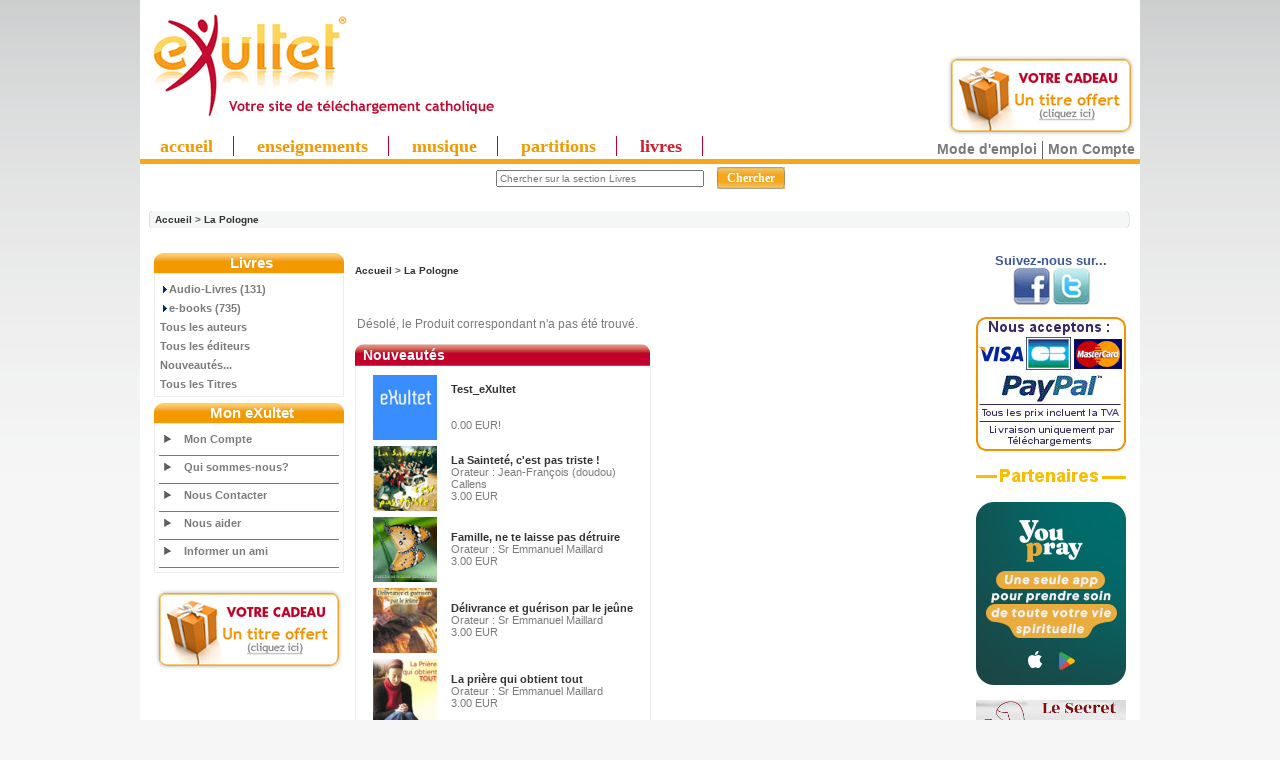

--- FILE ---
content_type: text/html
request_url: https://www.exultet.net/eshop/index.php?main_page=product_music_info&cPath=0&products_id=9269
body_size: 42697
content:
<!DOCTYPE html PUBLIC "-//W3C//DTD XHTML 1.0 Transitional//EN" "https://www.w3.org/TR/xhtml1/DTD/xhtml1-transitional.dtd">
<html xmlns="https://www.w3.org/1999/xhtml" dir="ltr" lang="fr">
<head>
<!-- Mimic Internet Explorer 7 // fait bugger le player HTML5, et n'améliore pas l'affichage sur Microsoft Edge
  <meta http-equiv="X-UA-Compatible" content="IE=EmulateIE7">
 -->
 <!--[if IE]>
<meta http-equiv="X-UA-Compatible" content="IE=10" />
<![endif]-->

<meta http-equiv="Content-Type" content="text/html; charset=iso-8859-1" />

<title>La Pologne [ Sophie Cassar Réf: L000373 Produit original: Artège] - 21.98 EUR : </title>



<script language="JavaScript">
<!--
//if (top != self) top.document.title = document.title;
self.name="sitecom";
if (top!=self) {
  top.location = self.location;
}
//-->
</script>


<meta name="keywords" content="La Pologne [ Sophie Cassar Réf: L000373 Produit original: Artège] eXultet Partenaires christianisme, spiritualité, religion catholique, louange, musique chrétienne, téléchargement musique chrétienne" />
<meta name="description" content="Téléchargement de MP3 chrétiens La Pologne [ Sophie Cassar Réf: L000373 Produit original: Artège] - Phénix de l'EuropeLa Pologne est un grand pays européen, étendu et peuplé, doué d'une influence régi " />
<meta http-equiv="imagetoolbar" content="no" />
<meta name="authors" content="eXultet.net" />
<meta name="generator" content="shopping cart program by Zen Cart&trade;, https://www.zen-cart.com" />

<base href="https://www.exultet.net/eshop/" />


<link rel="stylesheet" type="text/css" href="includes/templates/brushed steel/css/stylesheet.css?v=1768971843" /><link rel="stylesheet" type="text/css" href="includes/templates/brushed steel/css/stylesheet_betterCategories.css?v=1768971843" /><link rel="stylesheet" type="text/css" href="includes/templates/brushed steel/css/stylesheet_categories_menu.css?v=1768971843" /><link rel="stylesheet" type="text/css" href="includes/templates/brushed steel/css/stylesheet_news.css?v=1768971843" /><link rel="stylesheet" type="text/css" href="includes/templates/brushed steel/css/stylesheet_news_sidebox_scroller.css?v=1768971843" /><link rel="stylesheet" type="text/css" href="includes/templates/brushed steel/css/stylesheet_zentagcloud.css?v=1768971843" /><link rel="stylesheet" type="text/css" media="print" href="includes/templates/brushed steel/css/print_brushed steel.css" /><script language="javascript" type="text/javascript"><!--
function test_selection(k) {
    // get all the "input"-fields from form "cart_quantity"
    var checkboxes = document['cart_quantity'].getElementsByTagName('input');

    // Loop through all the checkboxes, search the "all titles"-checkbox
    for(var i = 0, inp; inp = checkboxes[i]; i++) 
        if(inp.type.toLowerCase() == 'checkbox' && inp.name.indexOf("id[21][91]") == 0) 
            var myselectall = inp;

    if (k == 0) {
        // changed the state of the "all titles"-checkbox


        // correct checkbox now saved in myselectall
        // check if checked or no
        if (myselectall.checked == true) {
            // is checked, check all other checkboxes in form, too

            // Loop through all the checkboxes and check them
            for(var i = 0, inp; inp = checkboxes[i]; i++) 
              if(inp.type.toLowerCase() == 'checkbox' && inp.name.indexOf("id[21]") == 0) 
                 inp.checked = true;

        } else {
            // is not checked, remove check from all other boxes, too
            // Loop through all the checkboxes and uncheck them
            for(var i = 0, inp; inp = checkboxes[i]; i++) 
              if(inp.type.toLowerCase() == 'checkbox' && inp.name.indexOf("id[21]") == 0) 
                 inp.checked = false;

        }

    } else {
        // changed the state of any other of the "normal" checkboxes
        // assume that all are checked

        myselectall.checked = true;

        // go through all other checkboxes, if one is not checked, uncheck the "all titles"-checkbox, too
        for(var i = 0, inp; inp = checkboxes[i]; i++) 
          if((inp.type.toLowerCase() == 'checkbox') && (!(inp.name.indexOf("id[21][91]") == 0)) && (inp.name.indexOf("id[21]") == 0)) 
              if (inp.checked == false) {
                  myselectall.checked = false;
              }


    }
    return true;
}
function popupWindow(url) {
  window.open(url,'popupWindow','toolbar=no,location=no,directories=no,status=no,menubar=no,scrollbars=no,resizable=yes,copyhistory=no,width=100,height=100,screenX=150,screenY=150,top=150,left=150')
}
function popupWindowPrice(url) {
  window.open(url,'popupWindow','toolbar=no,location=no,directories=no,status=no,menubar=no,scrollbars=yes,resizable=yes,copyhistory=no,width=600,height=400,screenX=150,screenY=150,top=150,left=150')
}
//--></script><link rel="alternate" type="application/rss+xml" title="eXultet (tout)" href="https://www.exultet.net/eshop/rssexultet.php"><link rel="alternate" type="application/rss+xml" title="eXultet-Audio" href="https://www.exultet.net/eshop/rssexultetaudio.php"><link rel="alternate" type="application/rss+xml" title="eXultet-Musique" href="https://www.exultet.net/eshop/rssexultetmusic.php"><link rel="stylesheet" type="text/css" href="includes/templates/brushed steel/css/carousel_ens.css" />
<script type="text/javascript" src="includes/templates/brushed steel/jscript/mootools.js"></script>
<script type="text/javascript" src="includes/templates/brushed steel/jscript/icarousel.js"></script>

<script src="https://www.google-analytics.com/urchin.js" type="text/javascript">
</script>




<!-- Affichage du panier (haud droite des pages) -->
<link rel="stylesheet" type="text/css" href="balloontip.css" />
<script type="text/javascript" src="balloontip.js">
/***********************************************
* Rich HTML Balloon Tooltip- © Dynamic Drive DHTML code library (www.dynamicdrive.com)
* This notice MUST stay intact for legal use
* Visit Dynamic Drive at http://www.dynamicdrive.com/ for full source code
***********************************************/
</script>

<!-- Menü hier -->
<style type="text/css">
#ddimagetabs{ width:100%px; height:23px; border-bottom:5px solid #FAA61A; text-align:left; padding-top:5px;}
#ddimagetabs a { text-decoration: none; font: bold 18px Trebuchet MS; /*tab font */ color:#F39900; width: 100px; /*width of tab image */ height: 15px; /*height of tab image */ border-right : 1px solid #c1002b; display: inline; margin-bottom:5px; text-align: left; padding:0px 20px 0px 20px; }
span.borderMenu { border-right:1px solid #D01E2F; height:10px; }
#ddimagetabs a:hover { color: #555555; color:#D01E2F; text-decoration: underline; }
#tabcontentcontainer { width:100%; height:1px; left:5px; }
.tabcontent { display:none; /* muss initiell so stehen, wird nacher vom javascript gewechselt */ font: bold 13px Arial; /*tab font */ color: #555555; /*font color */ color:#FAA61A; text-align: left; align: left; valign: bottom; left:5px; }
</style>


<script type="text/javascript">

/***********************************************
 * Ultimate Fade-In Slideshow (v1.5): © Dynamic Drive (http://www.dynamicdrive.com)
 * This notice MUST stay intact for legal use
 * Visit http://www.dynamicdrive.com/ for this script and 100s more.
 ***********************************************/

var fadeimagesL=new Array()fadeimagesL[0]=["images/banners/0537.jpg","index.php?main_page=product_music_info&products_id=5992&banclick=537","_self","Ecouter l'extrait"]fadeimagesL[1]=["images/banners/0538.jpg","index.php?main_page=product_music_info&products_id=8740&banclick=538","_self","Ecouter l'extrait"]fadeimagesL[2]=["images/banners/0542.jpg","index.php?main_page=product_music_info&products_id=8745&banclick=542","_self","Ecouter l'extrait"]fadeimagesL[3]=["images/banners/0536.jpg","index.php?main_page=product_music_info&products_id=3377&banclick=536","_self","Ecouter l'extrait"]fadeimagesL[4]=["images/banners/0535.jpg","index.php?main_page=product_music_info&products_id=3493&banclick=535","_self","Ecouter l'extrait"]var fadeimagesR=new Array()fadeimagesR[0]=["images/banners/0502.jpg","index.php?main_page=product_music_info&products_id=6008&banclick=502","_self","Ecouter les extraits"]fadeimagesR[1]=["images/banners/0518.jpg","index.php?main_page=product_music_info&products_id=6762&banclick=518","_self","Ecouter les extraits"]fadeimagesR[2]=["images/banners/0525.jpg","index.php?main_page=product_music_info&products_id=7606&banclick=525","_self","Ecouter les extraits"]fadeimagesR[3]=["images/banners/0527.jpg","index.php?main_page=product_music_info&products_id=7661&banclick=527","_self","Ecouter les extraits"]fadeimagesR[4]=["images/banners/0416.jpg","index.php?main_page=product_music_info&products_id=4592&banclick=416","_self","Ecouter les extraits"]var fadeimagesA=new Array()var fadeimagesB=new Array()var fadeimagesC=new Array()var fadeimagesD=new Array()var fadeimagesV=new Array()
</script>
<script type="text/javascript" src="./includes/templates/brushed steel/jscript/vitrines_javascript.js"></script>

         <link rel="stylesheet" type="text/css" href="./players/soundmanager/css/inlineplayer.css" />
         <link rel="stylesheet" type="text/css" href="./players/soundmanager/css/flashblock.css" />
         <script type="text/javascript" src="./players/soundmanager/script/soundmanager2-nodebug-jsmin.js"></script>
         <script type="text/javascript" src="./players/soundmanager/script/inlineplayer.js"></script>
<!-- fin player -->


</head>
<body id="productmusicinfo">
<div id="englobe">
   <script type="text/javascript" src="swfobject.js"></script>


    <table class="backheader" border="0" cellspacing="0" cellpadding="0">

          <tr><!-- All HEADER_ definitions in the columns below are defined in includes/languages/english.php //-->


  <!--         <td valign="middle">
            </td> -->

            <td>
            <td align="left">
            		             <a href="https://www.exultet.net" title="eXultet.net"><img src="exultet.gif" border="0" title="eXultet.net : louange, musique chrétienne,enseignements bibliques" alt="eXultet.net : louange, musique chrétienne,enseignements bibliques" style="margin-bottom:0px;"/><br /></a>
            	            </td>
            <td>
            <td align="left">
            <!-- <a href="https://exultet.net"><IMG SRC="https://exultet.net/slogan.gif" BORDER="0"></a> -->
            </td>

            <td>
            </td>
            <td>
            </td>
            <td>
               <table border="0" cellpadding="2" align="center" width="100">
                  <tr><td>  <!-- table to align right and create a margin around banner -->
                  <script type="text/javascript">
																		  if (fadeimagesD.length > 0) {
                       //new fadeshow(fadeimagesD, 245, 110, 0, 3000, 1)
																				}
                   </script>
                   <!-- <a href="https://www.exultet.net"><IMG SRC="exul7nn.gif" BORDER="0"></a> -->
                  </td></tr>
               </table>
            </td>


         <td align="right" valign="top" width="200">
              <div id="balloon1" class="balloonstyle"><table border="0" width="100%" cellspacing="0" cellpadding="2">
  <tr class="infoBoxHeading">
    <td class="infoBoxHeading"><b>Mon panier</b></td>
  </tr>
</table>
<table border="0" width="100%" cellspacing="0" cellpadding="2">
  <tr>
    <td class="infoBoxContent">&nbsp;</td>
  </tr>
</table>
</div>
            </td>



            </tr>

        <table border="0" width="100%" cellspacing="0" cellpadding="0" class="header">
            <tr>
            <td align="center" valign="middle" height="0px" width="100%" style="text-align:left">
            <!-- Menue einfï¿½gen -->

<!-- alte Fassung
<div id="ddimagetabs" >
<a href="./index.php?main_page=index&cPath=66" onclick="expandcontent('sc1', this)">  Enseignement</a> <a href="./index.php?main_page=index&cPath=67" onclick="expandcontent('sc2', this)">  Evï¿½nement</a> <a href="http://www.exultet.net/eshop/index.php?main_page=index&cPath=69" onclick="expandcontent('sc3', this)">Livre Audio</a><a href="http://www.exultet.net/eshop/index.php?main_page=index&cPath=68" onclick="expandcontent('sc4', this)">Musique</a> <a href="http://www.exultet.net/eshop/index.php?main_page=index&cPath=70" onclick="expandcontent('sc5', this)">Vidï¿½o</a><a href="http://www.exultet.net/eshop/index.php?main_page=phpBBindex" onclick="expandcontent('sc6', this)">Sï¿½lections</a><a href="http://www.exultet.net/eshop/index.php?main_page=webcalindex" onclick="expandcontent('sc7', this)">Agenda</a>
</div>
-->
<div style="text-align:right; margin-top:-66px; margin-top:0px!ie; margin-bottom:-5px; margin-right:5px;">
<a href="index.php?main_page=free_products" title="essayer gratuitement">
<img src="essai_gratuit.png" alt="essayez gratuitement" style="border:none;"/>
</a>
</div>
<div id="ddimagetabs" >
<a href="./"  class="princ_link"    >accueil</a>
<a href="./index.php?main_page=index&cPath=66"  class="princ_link"  title="Audio : Conférences, Témoignages, Prières (en MP3)">enseignements</a>
<a href="./index.php?main_page=index&cPath=68"  class="princ_link"  title="Albums musicaux en MP3">musique</a>
<a href="./index.php?main_page=index&cPath=50"  class="princ_link"  title="Partitions musicales - Sheets Music (en PDF)">partitions</a>
<a href="./index.php?main_page=index&cPath=59"  class="princ_link" style="color:#D01E2F;" title="Audio-Livres (MP3) ou e-books (PDF et ePUB)">livres</a>
</div>

<!--
<form name="listmenu0"><table align="center" border="0" cellspacing="0" cellpadding="0"><tr><td align="left" height="0px"><FONT size="+1"><B>Voir tous les ...</B></FONT>&nbsp;<select name="firstlevel"></select>&nbsp;</td><td height="0px"><select name="secondlevel"></select>&nbsp;</td><td height="0px"><select name="thirdlevel"></select>&nbsp;</td><td align=right height="0px"><input type="button" value="Afficher" onclick="goListGroup(document.listmenu0.firstlevel, document.listmenu0.secondlevel, document.listmenu0.thirdlevel)"></td></tr></table></form>'
-->


<!-- <form name="listmenu0"><span class="SelectMenu">Voir tous les ...</span>&nbsp;<select name="firstlevel"></select>&nbsp;<select name="secondlevel"></select>&nbsp;<select name="thirdlevel"></select>&nbsp;<input type="button" value="Afficher" onclick="goListGroup(document.listmenu0.firstlevel, document.listmenu0.secondlevel, document.listmenu0.thirdlevel)"></form>-->

<script language="JavaScript" type="text/JavaScript">
<!--
//initListGroup('chainedmenu', document.listmenu0.firstlevel, document.listmenu0.secondlevel, document.listmenu0.thirdlevel);
//-->
</script>

<!-- <br style="clear:left" /> -->


            </td>

           </tr>
           <tr>
            <td align="center" valign="center" width="17%"><div><div id="search" align="center"><form name="quick_find" action="https://www.exultet.net/eshop/index.php?main_page=advanced_search_result" method="get"><input type="hidden" name="main_page" value="advanced_search_result" /><input type="hidden" name="search_in_description" value="1" /><input type="hidden" name="categories_id" value="59" /><input type="hidden" name="inc_subcat" value="1" /><input type="text" name="keyword" value="Chercher sur la section Livres" size="6" maxlength="30" class="saisie_search"  title="Vous pouvez taper ici le nom d'un Orateur, une partie d'un Titre, une Référence, un mot clef comme 'Pardon', etc..." onFocus="javascript:this.value=''" />&nbsp;<input type="submit" value="Chercher" class="btn_search"/></form><div class="lien_connexe"><a href="https://www.exultet.net/eshop/index.php?main_page=faq&amp;zenid=98615aa6689f4c33b2646f960d13a9e4" title="Comment utiliser les services de ce site ?" class="modemploi">Mode d'emploi</a><a href="https://www.exultet.net/eshop/index.php?main_page=account&amp;zenid=98615aa6689f4c33b2646f960d13a9e4" title="Mon compte">Mon Compte</a></div></div><div id="breadcrump_new"><a href="https://www.exultet.net/eshop/index.php?main_page=index&amp;zenid=98615aa6689f4c33b2646f960d13a9e4">Accueil</a>&nbsp;>&nbsp;<a href="https://www.exultet.net/eshop/index.php?main_page=product_music_info&amp;cPath=0&amp;products_id=9269&amp;zenid=98615aa6689f4c33b2646f960d13a9e4">La Pologne</a></div></div>
	
</td>

            <!-- <td align="right" width="6%"><div><a href="https://www.exultet.net/eshop/index.php?main_page=product_music_info&amp;cPath=0&amp;products_id=9269&amp;language=fr&amp;zenid=98615aa6689f4c33b2646f960d13a9e4"><img src="includes/languages/french/images/icon.gif" border="0" alt="French" title=" French " width="24" height="15" /></a>&nbsp;&nbsp;<a href="https://www.exultet.net/eshop/index.php?main_page=product_music_info&amp;cPath=0&amp;products_id=9269&amp;language=en&amp;zenid=98615aa6689f4c33b2646f960d13a9e4"><img src="includes/languages/english/images/icon.gif" border="0" alt="English" title=" English " width="24" height="15" /></a>&nbsp;&nbsp;<a href="https://www.exultet.net/eshop/index.php?main_page=product_music_info&amp;cPath=0&amp;products_id=9269&amp;language=de&amp;zenid=98615aa6689f4c33b2646f960d13a9e4"><img src="includes/languages/german/images/icon.gif" border="0" alt="German" title=" German " /></a>&nbsp;&nbsp;<a href="https://www.exultet.net/eshop/index.php?main_page=product_music_info&amp;cPath=0&amp;products_id=9269&amp;language=pl&amp;zenid=98615aa6689f4c33b2646f960d13a9e4"><img src="includes/languages/polish/images/icon.gif" border="0" alt="Polish" title=" Polish " /></a>&nbsp;&nbsp;<a href="https://www.exultet.net/eshop/index.php?main_page=product_music_info&amp;cPath=0&amp;products_id=9269&amp;language=es&amp;zenid=98615aa6689f4c33b2646f960d13a9e4"><img src="includes/languages/spanish/images/icon.gif" border="0" alt="Spanisch" title=" Spanisch " /></a>&nbsp;&nbsp;<a href="https://www.exultet.net/eshop/index.php?main_page=product_music_info&amp;cPath=0&amp;products_id=9269&amp;language=it&amp;zenid=98615aa6689f4c33b2646f960d13a9e4"><img src="includes/languages/italian/images/icon.gif" border="0" alt="Italian" title=" Italian " /></a>&nbsp;&nbsp;</div></div>
	
</td> -->

           </tr>
          <tr>
          <td align="left" valign="bottom" width="100%" colspan="3" height="0px"> <!-- war 23px mit Untermenue -->
<DIV id="tabcontentcontainer">

<div id="sc1" class="tabcontent">
</div>

<div id="sc2" class="tabcontent">
</div>

<div id="sc3" class="tabcontent">
</div>

<div id="sc4" class="tabcontent">
</div>

<div id="sc5" class="tabcontent">
</div>

<!--
<div id="sc6" class="tabcontent">
<a href="http://www.exultet.net/eshop/index.php?main_page=webcalindex">&nbsp; Mois actuel</a>   <a href="http://www.exultet.net/eshop/index.php?main_page=nextcalindex">&nbsp; Upcoming events</a>   <a href="http://www.exultet.net/eshop/index.php?main_page=searchcalindex">&nbsp; Rechercher lï¿½Agenda</a>
</div>
-->

<div id="sc6" class="tabcontent">
</div>


<div id="sc7" class="tabcontent">
</div>

</DIV>
          </td>
          </tr>
        </table>

       <!--  <table border="0" cellspacing="0" cellpadding="0" class="headerNavigation" width="100%">
          <tr>

            <td align="left" class="headerNavigation" width="55%">
              <a href="https://www.exultet.net/eshop/index.php?main_page=index&amp;zenid=98615aa6689f4c33b2646f960d13a9e4">&nbsp;Accueil</a></STRONG>&nbsp;-
              <a href="https://www.exultet.net/eshop/index.php?main_page=contact_us&amp;zenid=98615aa6689f4c33b2646f960d13a9e4" >Nous Contacter</a>&nbsp;-
              <a href="./index.php?main_page=legal_notice" >Mentions L&eacute;gales</a>&nbsp;-
              <a href="./index.php?main_page=record_companys_about&record_companys_about_id=5" >Qui sommes-nous?</a>
              </td>
              <td class="headerNavigation" align="middle" width="20%">
                            </td>
              <td align="right" class="headerNavigation" width="25%">
              <a href="https://www.exultet.net/eshop/index.php?main_page=account&amp;zenid=98615aa6689f4c33b2646f960d13a9e4">Mon Compte&nbsp;</a>
            </td>

            <td align="right" >
            </td>
          </tr>
        </table>-->

<table border="0" cellspacing="0" cellpadding="0" class="main_page">
  <tr>

 <td valign="top" class="column_left"><table border="0" width="150px" cellspacing="0" cellpadding="0" class="column_left"><tr><td>

<style>
  .draw-box1 { border-collapse:collapse; }
  .box-header1 {
     background-image: url("includes/templates/brushed steel/images/block_left_02.gif");
     background-repeat: repeat-x;
     border-radius: 9px 9px 0 0 ;
  }

</style>
<!--// bof: categories //-->

<table border="0" cellpadding="0" cellspacing="0" width="100px" class="bluestripsideBox drawbox1">
  <tr>
    <td class="box-header1 sideBoxHeading">Livres</td>
  </tr>
  <tr>
    <td width="100%" height="100%" class="sideBoxContent"><div class="boxText">      <div class="betterCategories"><a class="category-subs" href="https://www.exultet.net/eshop/index.php?main_page=index&amp;cPath=555&amp;zenid=98615aa6689f4c33b2646f960d13a9e4"><img src="includes/templates/brushed steel/images/cat_pointer_right.gif" border="0" alt="" width="9" height="7" />Audio-Livres&nbsp;(131)</a></div>      <div class="betterCategories"><a class="category-subs" href="https://www.exultet.net/eshop/index.php?main_page=index&amp;cPath=556&amp;zenid=98615aa6689f4c33b2646f960d13a9e4"><img src="includes/templates/brushed steel/images/cat_pointer_right.gif" border="0" alt="" width="9" height="7" />e-books&nbsp;(735)</a></div><div class="betterCategories"><a class="category-links" href="https://www.exultet.net/eshop/index.php?main_page=authors_all&amp;zenid=98615aa6689f4c33b2646f960d13a9e4">Tous les auteurs</a></div><div class="betterCategories"><a class="category-links" href="https://www.exultet.net/eshop/index.php?main_page=publishers_all&amp;zenid=98615aa6689f4c33b2646f960d13a9e4">Tous les éditeurs</a></div><div class="betterCategories"><a class="category-links" href="https://www.exultet.net/eshop/index.php?main_page=products_new&amp;zenid=98615aa6689f4c33b2646f960d13a9e4?catLimit=ebook">Nouveaut&eacute;s...</a></div><div class="betterCategories"><a class="category-links" href="https://www.exultet.net/eshop/index.php?main_page=products_all&amp;zenid=98615aa6689f4c33b2646f960d13a9e4?catLimit=ebook">Tous les Titres</a></div></div></td>
  </tr>
</table>

<!--// eof: categories //-->
<table width="100px" border="0" cellspacing="0" cellpadding="0" class="column_box_spacer_left">
  <tr class="column_box_spacer_left">
    <td class="column_box_spacer_left"></td>
  </tr>
</table>
<style>
  .draw-box1 { border-collapse:collapse; }
  .box-header1 {
     background-image: url("includes/templates/brushed steel/images/block_left_02.gif");
     background-repeat: repeat-x;
     border-radius: 9px 9px 0 0 ;
  }

</style>
<!--// bof: makeadonation //-->

<table border="0" cellpadding="0" cellspacing="0" width="100px" class="bluestripsideBox drawbox1">
  <tr>
    <td class="box-header1 sideBoxHeading">Mon eXultet</td>
  </tr>
  <tr>
    <td width="100%" height="100%" class="sideBoxContent"><div class="boxText"><div class="link_menu"><a href="https://www.exultet.net/eshop/index.php?main_page=account&amp;zenid=98615aa6689f4c33b2646f960d13a9e4">Mon Compte&nbsp;</a></div><div class="link_menu"><a href="./index.php?main_page=record_companys_about&record_companys_about_id=5">Qui sommes-nous?</a></div><div class="link_menu"><a href="https://www.exultet.net/eshop/index.php?main_page=contact_us&amp;zenid=98615aa6689f4c33b2646f960d13a9e4">Nous Contacter</a></div><div class="link_menu"><a href="https://www.exultet.net/eshop/index.php?main_page=make_a_donation&amp;zenid=98615aa6689f4c33b2646f960d13a9e4">Nous aider</a></div><div class="link_menu"><a href="./pages-tell_a_friend_about_site/index.html"> Informer un ami</a></div><input type="hidden" name="main_page" value="tell_a_friend" /></div></td>
  </tr>
</table>

<!--// eof: makeadonation //-->
<table width="100px" border="0" cellspacing="0" cellpadding="0" class="column_box_spacer_left">
  <tr class="column_box_spacer_left">
    <td class="column_box_spacer_left"></td>
  </tr>
</table>

    </td></tr>
    
      
   <tr><td>
    <div style="text-align:center; margin-top:10px;">
<a href="index.php?main_page=free_products" title="essayer gratuitement"/>
<img src="essai_gratuit.png" alt="essayez gratuitement" style="border:none;"/>
</div>
    </td></tr>
    </table></td>
    <td valign="top" class="center_column" width="100%"><table border="0" width="100%" cellspacing="2" cellpadding="2">
  <tr>
    <td class="breadCrumb"><a href="https://www.exultet.net/eshop/index.php?main_page=index&amp;zenid=98615aa6689f4c33b2646f960d13a9e4">Accueil</a>&nbsp;>&nbsp;<a href="https://www.exultet.net/eshop/index.php?main_page=product_music_info&amp;cPath=0&amp;products_id=9269&amp;zenid=98615aa6689f4c33b2646f960d13a9e4">La Pologne</a></td>
  </tr>
  <tr>
    <td class="main">&nbsp;</td>
  </tr>
  <tr>
    <td class="plainBox">D&eacute;sol&eacute;, le Produit correspondant n'a pas &eacute;t&eacute; trouv&eacute;.</td>
  </tr>
  <tr>
    <td align="right"></td>
  </tr>
</table>




<style>
  .draw-box7 { border-collapse:collapse; width:295px; }
  .box-header7 {
     background-image: url("includes/templates/brushed steel/images/block_nouv_02.gif");
     background-repeat: repeat-x;
     border-radius: 9px 9px 0 0 ;
     height: 22px;
     padding-left: 8px;
  }

</style>

<table border="0" cellpadding="0" cellspacing="0" width="297px" class="draw-box7 table_nouv">
  <tr>

    <td class="box-header7 centerboxheading">Nouveautés</td>

  </tr>

  <tr>
    <td class="centerboxcontent">


<table width="100%" border="0" cellspacing="0" cellpadding="0" class="productListing-data">
 
    	 <tr >
  
<td class="nouv"><a href="https://www.exultet.net/eshop/index.php?main_page=product_music_info&amp;products_id=1&amp;zenid=98615aa6689f4c33b2646f960d13a9e4"><img src="images/waiting005.gif" border="0" alt="téléchargement catholique :Test_eXultet" title=" téléchargement catholique :Test_eXultet " width="80!" height="65!" /></a></td>
                                             		
                                             		   <td class="nouv"><a href="https://www.exultet.net/eshop/index.php?main_page=product_music_info&amp;products_id=1&amp;zenid=98615aa6689f4c33b2646f960d13a9e4">Test_eXultet </a><br /><br /><br />0.00 EUR! </td>   
     
 	</tr>
     	 <tr >
  
<td class="nouv"><a href="https://www.exultet.net/eshop/index.php?main_page=product_music_info&amp;products_id=180&amp;zenid=98615aa6689f4c33b2646f960d13a9e4"><img src="images/E001000.gif" border="0" alt="téléchargement catholique :La Sainteté, c'est pas triste&nbsp;!" title=" téléchargement catholique :La Sainteté, c'est pas triste&nbsp;! " width="80!" height="65!" /></a></td>
                                             		
                                             		   <td class="nouv"><a href="https://www.exultet.net/eshop/index.php?main_page=product_music_info&amp;products_id=180&amp;zenid=98615aa6689f4c33b2646f960d13a9e4">La Sainteté, c'est pas triste&nbsp;! </a><br />Orateur : Jean-François (doudou) Callens<br />3.00 EUR</td>   
     
 	</tr>
     	 <tr >
  
<td class="nouv"><a href="https://www.exultet.net/eshop/index.php?main_page=product_music_info&amp;products_id=184&amp;zenid=98615aa6689f4c33b2646f960d13a9e4"><img src="images/E001002.gif" border="0" alt="téléchargement catholique :Famille, ne te laisse pas détruire" title=" téléchargement catholique :Famille, ne te laisse pas détruire " width="80!" height="65!" /></a></td>
                                             		
                                             		   <td class="nouv"><a href="https://www.exultet.net/eshop/index.php?main_page=product_music_info&amp;products_id=184&amp;zenid=98615aa6689f4c33b2646f960d13a9e4">Famille, ne te laisse pas détruire </a><br />Orateur : Sr Emmanuel Maillard<br />3.00 EUR</td>   
     
 	</tr>
     	 <tr >
  
<td class="nouv"><a href="https://www.exultet.net/eshop/index.php?main_page=product_music_info&amp;products_id=185&amp;zenid=98615aa6689f4c33b2646f960d13a9e4"><img src="images/E001003.gif" border="0" alt="téléchargement catholique :Délivrance et guérison par le jeûne" title=" téléchargement catholique :Délivrance et guérison par le jeûne " width="80!" height="65!" /></a></td>
                                             		
                                             		   <td class="nouv"><a href="https://www.exultet.net/eshop/index.php?main_page=product_music_info&amp;products_id=185&amp;zenid=98615aa6689f4c33b2646f960d13a9e4">Délivrance et guérison par le jeûne </a><br />Orateur : Sr Emmanuel Maillard<br />3.00 EUR</td>   
     
 	</tr>
  
 
    	 <tr >
  
<td class="nouv"><a href="https://www.exultet.net/eshop/index.php?main_page=product_music_info&amp;products_id=186&amp;zenid=98615aa6689f4c33b2646f960d13a9e4"><img src="images/E001004.gif" border="0" alt="téléchargement catholique :La prière qui obtient tout" title=" téléchargement catholique :La prière qui obtient tout " width="80!" height="65!" /></a></td>
                                             		
                                             		   <td class="nouv"><a href="https://www.exultet.net/eshop/index.php?main_page=product_music_info&amp;products_id=186&amp;zenid=98615aa6689f4c33b2646f960d13a9e4">La prière qui obtient tout </a><br />Orateur : Sr Emmanuel Maillard<br />3.00 EUR</td>   
     
 	</tr>
  
 
</table>    </td>
  </tr>
  <tr><td class="spacer"></td></tr>
</table>


<style>
  .draw-box3 { border-collapse:collapse; width:287px; }
  .box-header3 {
     background-image: url("includes/templates/brushed steel/images/block_nouv_02.gif");
     background-repeat: repeat-x;
     border-radius: 9px 9px 0 0 ;
     height: 22px;
     padding-left: 8px;
  }

</style>

<table border="0" cellpadding="0" cellspacing="0" class="draw-box3 selection" >
  <tr>
    <td class="box-header3 centerboxheading">Sélections</td>
  </tr>

  <tr>
    <td class="centerboxcontent">


<table width="100%" border="0" cellspacing="0" cellpadding="0" class="productListing-data">
 
    	 <tr >
  
<td class="nouv">
                                             <a href="https://www.exultet.net/eshop/index.php?main_page=product_music_info&amp;products_id=11034&amp;zenid=98615aa6689f4c33b2646f960d13a9e4"><img src="images/M002387.gif" border="0" alt="téléchargement chrétien : Prier le chapelet avec Paul VI" title=" téléchargement chrétien : Prier le chapelet avec Paul VI " width="80!" height="65!" /></a>
                                              </td><td class="nouv">
                                              <a href="https://www.exultet.net/eshop/index.php?main_page=product_music_info&amp;products_id=11034&amp;zenid=98615aa6689f4c33b2646f960d13a9e4">Prier le chapelet avec Paul VI</a>
                                               <br />Interprète : Collectif<br />8.99 EUR</td>   
     
 	</tr>
     	 <tr >
  
<td class="nouv">
                                             <a href="https://www.exultet.net/eshop/index.php?main_page=product_music_info&amp;products_id=10251&amp;zenid=98615aa6689f4c33b2646f960d13a9e4"><img src="images/E004790.gif" border="0" alt="téléchargement chrétien : Qu'est-ce que la guérison spirituelle&nbsp;?" title=" téléchargement chrétien : Qu'est-ce que la guérison spirituelle&nbsp;? " width="80!" height="65!" /></a>
                                              </td><td class="nouv">
                                              <a href="https://www.exultet.net/eshop/index.php?main_page=product_music_info&amp;products_id=10251&amp;zenid=98615aa6689f4c33b2646f960d13a9e4">Qu'est-ce que la guérison spirituelle&nbsp;?</a>
                                               <br />Orateur : P.Joël Pralong<br />3.00 EUR</td>   
     
 	</tr>
     	 <tr >
  
<td class="nouv">
                                             <a href="https://www.exultet.net/eshop/index.php?main_page=product_music_info&amp;products_id=11008&amp;zenid=98615aa6689f4c33b2646f960d13a9e4"><img src="images/E004875.gif" border="0" alt="téléchargement chrétien : Cénacles pour couples (WE de la Saint Valentin) 1 à 5" title=" téléchargement chrétien : Cénacles pour couples (WE de la Saint Valentin) 1 à 5 " width="80!" height="65!" /></a>
                                              </td><td class="nouv">
                                              <a href="https://www.exultet.net/eshop/index.php?main_page=product_music_info&amp;products_id=11008&amp;zenid=98615aa6689f4c33b2646f960d13a9e4">Cénacles pour couples (WE de la Saint Valentin) 1 à 5</a>
                                               <br />Orateur : Alex et Maud Lauriot Prévost<br />9.00 EUR</td>   
     
 	</tr>
     	 <tr >
  
<td class="nouv">
                                             <a href="https://www.exultet.net/eshop/index.php?main_page=product_music_info&amp;products_id=11033&amp;zenid=98615aa6689f4c33b2646f960d13a9e4"><img src="images/M002388.gif" border="0" alt="téléchargement chrétien : 9 jours pour... Accueillir la paix" title=" téléchargement chrétien : 9 jours pour... Accueillir la paix " width="80!" height="65!" /></a>
                                              </td><td class="nouv">
                                              <a href="https://www.exultet.net/eshop/index.php?main_page=product_music_info&amp;products_id=11033&amp;zenid=98615aa6689f4c33b2646f960d13a9e4">9 jours pour... Accueillir la paix</a>
                                               <br />Interprète : P.Jacques Philippe<br />9.99 EUR</td>   
     
 	</tr>
  
 
    	 <tr >
  
<td class="nouv">
                                             <a href="https://www.exultet.net/eshop/index.php?main_page=product_music_info&amp;products_id=11016&amp;zenid=98615aa6689f4c33b2646f960d13a9e4"><img src="images/E004883.gif" border="0" alt="téléchargement chrétien : Consacrés à l'Immaculée pour devenir prophètes de feu" title=" téléchargement chrétien : Consacrés à l'Immaculée pour devenir prophètes de feu " width="80!" height="65!" /></a>
                                              </td><td class="nouv">
                                              <a href="https://www.exultet.net/eshop/index.php?main_page=product_music_info&amp;products_id=11016&amp;zenid=98615aa6689f4c33b2646f960d13a9e4">Consacrés à l'Immaculée pour devenir prophètes de feu</a>
                                               <br />Orateur : Fr Emidio-Marie Ubaldi<br />3.00 EUR</td>   
     
 	</tr>
  
 
</table>    </td>
  </tr>
  <tr><td class="spacer"></td></tr>
</table>


<!-- bof: whats_new -->










<table border="0" width="100%" cellspacing="5" cellpadding="0">
  		<tr><td width="100%" valign="top"></td></tr></table>   
    
    </td>
  <td valign="top" class="column_right"><table border="0" width="150px" cellspacing="0" cellpadding="0" class="column_right"><tr><td>


<!-- AddThis Button BEGIN -->
<div style="margin-bottom:9px;text-align:center;">
<a href="https://www.facebook.com/exultet.net" target="_blank" style="font-family:'lucida grande',tahoma,verdana,arial,sans-serif;color:#3B5998;cursor:pointer;text-decoration:none;font-size:13px;">Suivez-nous sur...</a><br />
<a href="https://www.facebook.com/exultet.net" target="_blank" title="Suivez-nous sur facebook">
<img src="fblogo.jpg" alt="Suivez-nous sur facebook" style="border:none;"/></a>
<a href="https://twitter.com/#!/exultetNET" target="_blank" title="Suivez-nous sur twitter">
<img src="twlogo.jpg" alt="Suivez-nous sur twitter" style="border:none;"/></a>
</div>
<!--
<div style="margin-bottom:10px">
<div class="addthis_toolbox addthis_default_style ">
<a class="addthis_button_facebook_like" fb:like:layout="button_count" fb:like:href="http://www.facebook.com/exultet.net" ></a>
</div>
<script type="text/javascript">var addthis_config = {"data_track_clickback":true, ui_click:true};</script>
<script type="text/javascript">
document.write( '<scr'+'ipt type="text/javascript" src="' );
if( document.location.toString().indexOf( 'https://' ) != -1 ) {
document.write( 'https://' );
} else {
document.write( 'http://' );
}
document.write( 's7.addthis.com/js/250/addthis_widget.js#pubid=ra-4df0cd9b5db2ec5d"><\/scr'+'ipt>' );
</script>
</div>
-->
<!-- AddThis Button END -->
<!--
<iframe src="http://www.facebook.com/plugins/likebox.php?href=http%3A%2F%2Fwww.facebook.com%2Fexultet.net&amp;width=160&amp;colorscheme=light&amp;show_faces=false&amp;border_color&amp;stream=false&amp;header=false&amp;height=115" scrolling="no" frameborder="0" style="border:none; overflow:hidden; width:160px; height:115px;" allowTransparency="true"></iframe>
-->

  
<!--// bof: bannerboxall //-->

<!-- <table border="0" cellpadding="0" cellspacing="0" width="0px" class="bluestripsideBox">
  <tr>
    <td><img src="includes/templates/brushed steel/images/block_best_seller_01.gif" border="0" alt="" width="8" height="22" /></td>
    <td width="100%" height="22" background="includes/templates/brushed steel/images/block_best_seller_02.gif"><div class="sideBoxHeading">PUB</div></td>
    <td><img src="includes/templates/brushed steel/images/block_best_seller_03.gif" border="0" alt="" width="8" height="22" /></td>
  </tr>
  <tr>
    <td colspan="3" width="100%" height="100%" class="sideBoxContent"><div class="boxText">-->
    
    <div class="pubRight"><a href="index.php?main_page=faq&qid=18&banclick=432" title="Modes de paiements acceptés sur ce site" target="_self"><img src="images/banners/0432.jpg" alt="Modes de paiements acceptés sur ce site" border="0" width="150"></a></div><div class="pubRight"><a href="#?banclick=529" title="Ecouter l'extrait" target="_self"><img src="images/banners/0529.jpg" alt="Ecouter l'extrait" border="0" width="150"></a></div><div class="pubRight"><a href="pub_redirect.php?banclick=554" title="Créé par Timothée, co-fondateur qu'eXultet" target="_blank"><img src="images/banners/0554.jpg" alt="Créé par Timothée, co-fondateur qu'eXultet" border="0" width="150"></a></div><div class="pubRight"><a href="pub_redirect.php?banclick=553" title="Blog pour femmes chrétiennes" target="_blank"><img src="images/banners/0553.jpg" alt="Blog pour femmes chrétiennes" border="0" width="150"></a></div><div class="pubRight"><a href="pub_redirect.php?banclick=133" title="Voir le flux RSS (et éventuellement s'y abonner)" target="_blank"><img src="media/bonus_files/rssexultet.jpg" alt="Voir le flux RSS (et éventuellement s'y abonner)" border="0" width="150"></a></div>    
    
   <!--  </div></td>
  </tr>
<tr>
    <td><img src="includes/templates/brushed steel/images/block_left_05.gif" border="0" alt="" width="11" height="7" /></td>
    <td width="100%"><img src="includes/templates/brushed steel/images/block_left_06.gif" border="0" alt="" width="165" height="7" /></td>
    <td><img src="includes/templates/brushed steel/images/block_left_07.gif" border="0" alt="" width="11" height="7" /></td>
  </tr>
</table>-->

<!--// eof: bannerboxall //-->
<table width="0px" border="0" cellspacing="0" cellpadding="0" class="column_box_spacer_right">
  <tr class="column_box_spacer_right">
    <td class="column_box_spacer_right"></td>
  </tr>
</table>
    </td></tr></table></td>
  </tr>
</table>
   <table border="0" width="100%" cellspacing="0" cellpadding="0">
      <tr class="footertop">
         <!-- <td class="footertop" align="center">&nbsp;|&nbsp;<a href="./blog/">Blog</a>&nbsp;|&nbsp;<a href="https://www.exultet.net/eshop/index.php?main_page=legal_notice&amp;zenid=98615aa6689f4c33b2646f960d13a9e4">Mentions L&eacute;gales</a>&nbsp;|&nbsp;<a href="https://www.exultet.net/eshop/index.php?main_page=privacy&amp;zenid=98615aa6689f4c33b2646f960d13a9e4">S&eacute;curit&eacute; et Confidentialit&eacute;</a>&nbsp;|&nbsp;<a href="https://www.exultet.net/eshop/index.php?main_page=conditions&amp;zenid=98615aa6689f4c33b2646f960d13a9e4">Conditions G&eacute;n&eacute;rales</a>&nbsp;|&nbsp;<a href="https://www.exultet.net/eshop/index.php?main_page=contact_us&amp;zenid=98615aa6689f4c33b2646f960d13a9e4">Nous Contacter</a>&nbsp;|&nbsp;<a href="https://www.exultet.net/eshop/index.php?main_page=site_map&amp;zenid=98615aa6689f4c33b2646f960d13a9e4">Plan du Site</a>&nbsp;|&nbsp;<a href="https://www.exultet.net/eshop/index.php?main_page=faq&amp;zenid=98615aa6689f4c33b2646f960d13a9e4">Foire Aux Questions</a>&nbsp;|&nbsp;<a href="https://www.exultet.net/eshop/index.php?main_page=make_a_donation&amp;zenid=98615aa6689f4c33b2646f960d13a9e4">Faire un don</a>&nbsp;|&nbsp;<a href="https://www.exultet.net/eshop/index.php?main_page=links&amp;zenid=98615aa6689f4c33b2646f960d13a9e4">Liens</a>&nbsp;|&nbsp;<a href="https://www.exultet.net/eshop/index.php?main_page=liens&amp;zenid=98615aa6689f4c33b2646f960d13a9e4">Liens préférés</a>&nbsp;|&nbsp;</td>  -->
         <td class="footertop" align="center">&nbsp;|&nbsp;<a href="https://www.exultet.net/eshop/index.php?main_page=legal_notice&amp;zenid=98615aa6689f4c33b2646f960d13a9e4">Mentions L&eacute;gales</a>&nbsp;|&nbsp;<a href="https://www.exultet.net/eshop/index.php?main_page=privacy&amp;zenid=98615aa6689f4c33b2646f960d13a9e4">S&eacute;curit&eacute; et Confidentialit&eacute;</a>&nbsp;|&nbsp;<a href="https://www.exultet.net/eshop/index.php?main_page=conditions&amp;zenid=98615aa6689f4c33b2646f960d13a9e4">Conditions G&eacute;n&eacute;rales</a>&nbsp;|&nbsp;<a href="https://www.exultet.net/eshop/index.php?main_page=contact_us&amp;zenid=98615aa6689f4c33b2646f960d13a9e4">Nous Contacter</a>&nbsp;|&nbsp;<a href="https://www.exultet.net/eshop/index.php?main_page=site_map&amp;zenid=98615aa6689f4c33b2646f960d13a9e4">Plan du Site</a>&nbsp;|&nbsp;<a href="https://www.exultet.net/eshop/index.php?main_page=faq&amp;zenid=98615aa6689f4c33b2646f960d13a9e4">Foire Aux Questions</a>&nbsp;|&nbsp;<a href="https://www.exultet.net/eshop/index.php?main_page=make_a_donation&amp;zenid=98615aa6689f4c33b2646f960d13a9e4">Faire un don</a>&nbsp;|&nbsp;<a href="https://www.exultet.net/eshop/index.php?main_page=links&amp;zenid=98615aa6689f4c33b2646f960d13a9e4">Liens</a>&nbsp;|&nbsp;<a href="https://www.exultet.net/eshop/index.php?main_page=liens&amp;zenid=98615aa6689f4c33b2646f960d13a9e4">Liens préférés</a>&nbsp;|&nbsp;</td>
      </tr>
   </table>
   <table border="0" width="100%" cellspacing="0" cellpadding="0" class="footer">
                  <tr>
         <td class="footerbottom">Copyright &copy; 2006-2026 <a href="../" target="_blank">www.eXultet.net</a></td>
      </tr>
   </table>
   </td></tr>
         
<script language="JavaScript" type="text/javascript" src="includes/wz_tooltip.js"></script>

</table>
<script type="text/javascript">
   _uacct = "UA-552894-1";
   urchinTracker();
</script>

</div>
</body>
</html>
